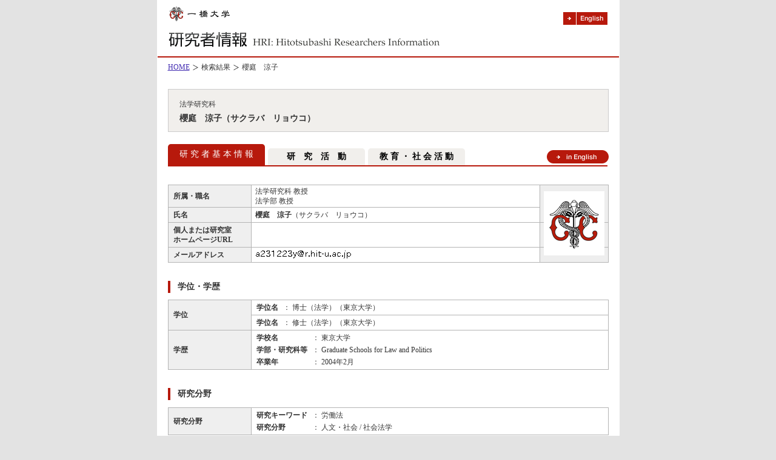

--- FILE ---
content_type: text/html; charset=UTF-8
request_url: https://hri.ad.hit-u.ac.jp/html/100001698_profile_ja.html
body_size: 6454
content:
<html xmlns="http://www.w3.org/1999/xhtml" xml:lang="ja" lang="ja">
<head>
<meta content="text/html; charset=UTF-8" http-equiv="Content-Type"/>
<title>櫻庭　涼子 | 一橋大学　一橋大学研究者情報</title>
<meta content="text/css" http-equiv="Content-Style-Type"/>
<meta content="text/javascript" http-equiv="Content-Script-Type"/>
<link media="all" href="/uedb/common/css/default.css" type="text/css" rel="stylesheet"/>
<link media="print" href="/uedb/common/css/print.css" type="text/css" rel="stylesheet"/>
<script src="/uedb/common/js/script.js" type="text/javascript"> </script>
<script src="/uedb/js/jquery.js" type="text/javascript" language="javascript"> </script>
<script src="/uedb/common/js/highlight.js" type="text/javascript"> </script>
<script type="text/javascript">
            jQuery.noConflict();
            jQuery(function() {
                jQuery('.hidden_detail').toggle();

                var pagetop = jQuery('#page_top');   
                pagetop.hide();
                jQuery(window).scroll(function () {
                    if (jQuery(this).scrollTop() > 100) {  //100pxスクロールしたら表示
                        pagetop.fadeIn();
                    } else {
                        pagetop.fadeOut();
                    }
                });
                pagetop.click(function () {
                    jQuery('body,html').animate({
                        scrollTop: 0
                    }, 500); //0.5秒かけてトップへ移動
                    return false;
                });

                jQuery('.open_button_ja').on('click',function(){
                    var buttonName = jQuery(this).text();
                    changeDetail(jQuery(this).attr('id'));
                    if(buttonName.indexOf('全件表示') > -1){
                        jQuery(this).text('▲一部表示に戻す');
                    }else{
                        jQuery(this).text('▼全件表示');
                    }
                });
                jQuery('.open_button_en').on('click',function(){
                    var buttonName = jQuery(this).text();
                    changeDetail(jQuery(this).attr('id'));
                    if(buttonName.indexOf('display all') > -1){
                        jQuery(this).text('▲display part');
                    }else{
                        jQuery(this).text('▼display all');
                    }
                });

                function changeDetail(labelName) {
                    jQuery('#' + labelName).children('tbody').children('.hidden_detail').toggle();
                }
            });
        </script>
</head>
<body>
<ul class="guidance">
<li>
<a href="#contents">ページの内容へ</a>
</li>
</ul>
<div id="wrapper">
<div id="header">
<div id="logo">
<a href="https://www.hit-u.ac.jp/">
<img alt="一橋大学" height="30" width="127" src="/uedb/images/logo.gif"/>
</a>
</div>
<div id="headlink">
<a href="/?l=en">
<img alt="English" height="21" width="73" src="/uedb/images/toEnglish.gif"/>
</a>
</div>
<div id="headImage">
<img alt="研究者情報" height="44" width="763" src="/uedb/images/rdlogo.gif"/>
</div>
</div>
<div id="contents">
<div id="historylink">
<ul>
<li>
<a href="/?l=ja">HOME</a>
</li>
<li>
<span>検索結果</span>
</li>
<li>櫻庭　涼子</li>
</ul>
</div>
<dl id="name">
<dt>法学研究科</dt>
<dd>櫻庭　涼子（サクラバ　リョウコ）</dd>
</dl>
<div id="tablist">
<ul>
<li class="profile_ja">
<span>
		研 究 者 基 本 情 報
	</span>
</li>
<li class="off research_activity_ja">
<a href="/html/100001698_research_activity_ja.html">
		研　究　活　動
	</a>
</li>
<li class="off education_social_activity_ja">
<a href="/html/100001698_education_social_activity_ja.html">
		教 育 ・ 社 会 活 動
	</a>
</li>
</ul>
<p>
<a href="/html/100001698_profile_en.html">
<img alt="in English" src="/uedb/images/toEnglishBtn.gif" height="22" width="102"/>
</a>
</p>
</div>
<table>
<tr>
<th width="120" nowrap="nowrap">所属・職名</th>
<td width="463">法学研究科 教授<br/>法学部 教授</td>
<td bgcolor="#EEEEEE" rowspan="4" width="100">
<img alt="" src="/html/img/100001698" width="100"/>
</td>
</tr>
<tr>
<th nowrap="nowrap">氏名</th>
<td>
<b>櫻庭　涼子</b>（サクラバ　リョウコ）</td>
</tr>
<tr>
<th nowrap="nowrap">個人または研究室<br/>ホームページURL</th>
<td colspan="2"/>
</tr>
<tr>
<th nowrap="nowrap">メールアドレス</th>
<td colspan="2">
<img alt="" src="/html/img/100001698.png"/>
</td>
</tr>
</table>
<h2>学位・学歴</h2>
<table>
<tr>
<th nowrap="nowrap" width="120" rowspan="2">学位</th>
<td>
<table class="in">
<tr>
<th valign="top" nowrap="nowrap">学位名</th>
<td valign="top">：&nbsp;博士（法学）（東京大学）</td>
</tr>
</table>
</td>
</tr>
<tr>
<td>
<table class="in">
<tr>
<th valign="top" nowrap="nowrap">学位名</th>
<td valign="top">：&nbsp;修士（法学）（東京大学）</td>
</tr>
</table>
</td>
</tr>
<tr>
<th nowrap="nowrap" align="center" rowspan="1" width="20">学歴</th>
<td>
<table class="in">
<tr>
<th valign="top" nowrap="nowrap">学校名</th>
<td valign="top">：&nbsp;東京大学</td>
</tr>
<tr>
<th valign="top" nowrap="nowrap">学部・研究科等</th>
<td valign="top">：&nbsp;Graduate Schools for Law and Politics</td>
</tr>
<tr>
<th valign="top" nowrap="nowrap">卒業年</th>
<td valign="top">：&nbsp;2004年2月</td>
</tr>
</table>
</td>
</tr>
</table>
<h2>研究分野</h2>
<table>
<tr>
<th width="120">研究分野</th>
<td>
<table class="in">
<tr>
<th valign="top" nowrap="nowrap">研究キーワード</th>
<td valign="top">：&nbsp;労働法</td>
</tr>
<tr>
<th valign="top" nowrap="nowrap">研究分野</th>
<td valign="top">：&nbsp;人文・社会 / 社会法学</td>
</tr>
</table>
</td>
</tr>
</table>
<h2>所属学協会</h2>
<table id="szk_gkkai">
<tr>
<th nowrap="nowrap" width="20">
<b>No.</b>
</th>
<th nowrap="nowrap" width="300">
<b>所属学協会</b>
</th>
</tr>
<tr class="">
<td>1.</td>
<td>日本労働法学会</td>
</tr>
</table>
<div class="backpage">
<a href="javascript:onClick=history.back()">
<img alt="前のページへ戻る" height="22" width="152" src="/uedb/images/backpage.gif"/>
</a>
</div>
</div>
<div id="footer">
<div id="copyright">Copyright © <script type="text/javascript" language="JavaScript">year();</script> Hitotsubashi Unversity. All Rights Reserved.</div>
</div>
</div>
</body>
</html>


--- FILE ---
content_type: text/css
request_url: https://hri.ad.hit-u.ac.jp/uedb/common/css/component.css
body_size: 3522
content:
@charset "UTF-8";

/* 本文中で呼び出すパーツに関する指定 */



/* フォーム */

.must { color: #CC0000; }

.error {
  color: #CC0000;
  font-weight: bold;
}

.alert { background-color:#FFCCCC; }

.error {
  color: #CC0000;
  font-weight: bold;
}

.alert .error {
  background:url(../images/warning.png) top left no-repeat;
  padding: 0 0 2px 18px;
}

.com { color:#7F9DB9; }

.disabled { ime-mode: disabled; }

input, select, textarea { font-size:1.0em; }

/* ライン */

.hr {
  background-color: #cccccc;
  height: 2px;
  margin: 15px 0px;
  font-size:2px;
}

/* アイコン */

.icon img {
  padding:0px 0px 0px 4px;
  vertical-align:middle;
}

/* リスト */

dl {
  padding: 0;
  margin: 1em 0;
}

dt {
  font-weight: bold;
  margin: 0.2em 0;
}

dd {
  padding: 0;
  margin: 0 1.6em 0.8em 1.6em;
}

ul {
  padding: 0;
  margin: 1em 0 1em 1.8em;
}

ol {
  padding: 0;
  margin: 1em 0 1em 2.4em;
}

ul.attend {
  padding: 0px;
  margin: 1em 0 1em 0.4em;
}

ul.attend li {
  padding-left: 18px;
  list-style: none;
  background: url(../images/attend.gif) 0px 0.5em no-repeat;
}

ul.list_icon {
  padding: 0px;
  margin: 1em 0 1em 0.4em;
}

ul.list_icon li {
  padding-left: 18px;
  list-style: none;
  background: url(../images/icon_arrow.gif) 2px 0.3em no-repeat;
}

ul.ul_side {
  padding: 0px;
  margin: 1em 0 1em 0.4em;
}

ul.ul_side li {
  float:left;
  padding: 0 18px;
  list-style: none;
  background: url(../images/style_line_link.gif) 2px 0.4em no-repeat;
}

.sitemap ul {
  padding: 0px;
  margin: 1em 0 1em 0.4em;
  width: 48%;
}

.sitemap ul li {
  padding-left: 18px;
  list-style: none;
  background: url(../images/style_line_link.gif) 2px 5px no-repeat;
}

.sitemap ul li ul {
  margin:0;
  width: 370px;
}

dl.dl_side {
  margin: 0;
  padding: 0;
  margin: 1em 0;
}

dl.dl_side dt {
  clear:both;
  float:left;
  padding:0 1em 0 0;
  white-space:pre;
}

dl.dl_side dd { padding:0.2em 0 0 0; }

* html dl.dl_side dd { height:1%; }

/* 表組み */

table, th, td {
  border: 1px solid #B4B4B4;
  text-align: left;
  font-size: 12px;
  line-height: 140%;
}

table {
  border-collapse: collapse;
  width: 100%;
}

th {
  padding: 4px 8px;
  background-color:#EFEFEF;
}

td { padding: 2px 6px; }

th.no { font-weight: normal; }

/* 表組み入れ子 */

table.in { width:auto; }

table.in, table.in th, table.in td { border: none; }

table.in th {
  background-color:#FFFFFF;
  padding: 2px 2px;
}

table.in td.span { padding-left: 2px; }

/* 表組みレイアウト用 */

table.layout, table.layout th, table.layout td {
  border: none;
  background-color: #ffffff;
}

table.layout td { padding: 2px 6px; }

/* トップ結果枠 */


table.searchbox, table.searchbox th, table.searchbox td { border: 1px solid #cccbcb; }

table.searchbox { margin-top: 15px; }

table.searchbox th {
  background-color:#b7190c;
  padding: 2px 8px;
}

table.searchbox td { background-color:#f1efec; }

/* 結果一覧 */

.keyword { color:#B7190C; }

table.list { margin-top: 20px; }

table.list th {
  background-color:#384675;
  color:#FFFFFF;
}

table.list tr.oddline { background-color:#EFEFEF; }

/* 前のページに戻る */

.backpage { margin: 60px 0 20px 0; }

/* 所属検索 */

div.ajax-entry-more-link {
  width:16px;
  float: right;
  margin-left:4px;
}


--- FILE ---
content_type: text/css
request_url: https://hri.ad.hit-u.ac.jp/uedb/common/css/print.css
body_size: 421
content:

@charset "UTF-8";

body {font-family:"ＭＳ Ｐゴシック", Osaka, "ヒラギノ角ゴ Pro W3";}

img {border:0;}

a:link{color:#432DB2;text-decoration:underline;}
a:visited{color:#432DB2;text-decoration:underline;}
a:hover{color:#432DB2;text-decoration:underline;}
a:active{color:#432DB2;text-decoration:underline;}


/* 非表示にするID、classを指定 */
#xxx {display:none;}

